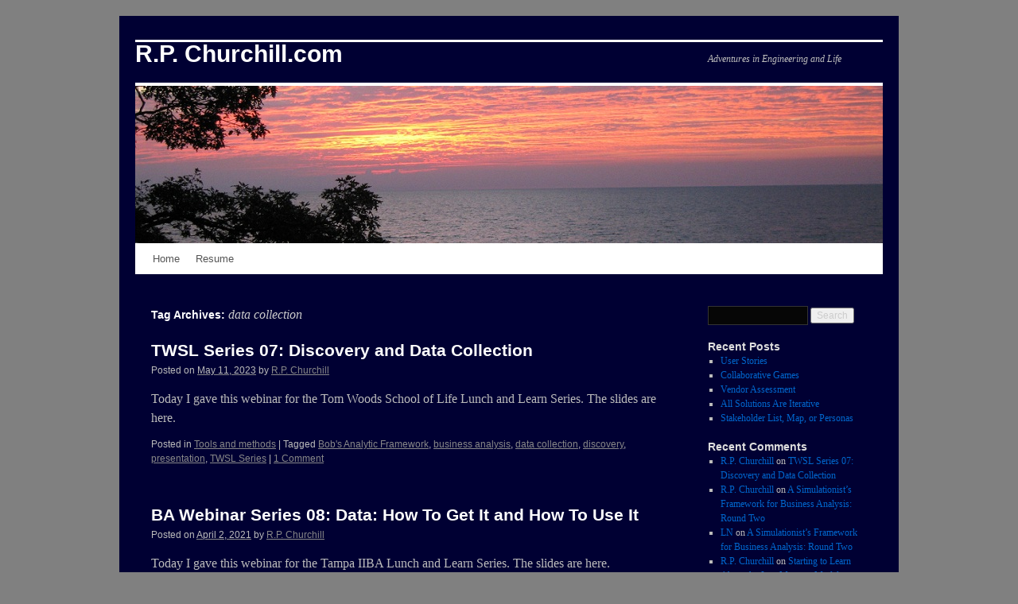

--- FILE ---
content_type: text/html; charset=UTF-8
request_url: https://rpchurchill.com/wordpress/posts/tag/data-collection/
body_size: 12836
content:
<!DOCTYPE html>
<html lang="en-US">
<head>
<meta charset="UTF-8" />
<title>
data collection | R.P. Churchill.com	</title>
<link rel="profile" href="https://gmpg.org/xfn/11" />
<link rel="stylesheet" type="text/css" media="all" href="https://rpchurchill.com/wordpress/wp-content/themes/twentyten/style.css?ver=20230808" />
<link rel="pingback" href="https://rpchurchill.com/wordpress/xmlrpc.php">
<meta name='robots' content='max-image-preview:large' />
<link rel="alternate" type="application/rss+xml" title="R.P. Churchill.com &raquo; Feed" href="https://rpchurchill.com/wordpress/feed/" />
<link rel="alternate" type="application/rss+xml" title="R.P. Churchill.com &raquo; Comments Feed" href="https://rpchurchill.com/wordpress/comments/feed/" />
<link rel="alternate" type="application/rss+xml" title="R.P. Churchill.com &raquo; data collection Tag Feed" href="https://rpchurchill.com/wordpress/posts/tag/data-collection/feed/" />
<script type="text/javascript">
window._wpemojiSettings = {"baseUrl":"https:\/\/s.w.org\/images\/core\/emoji\/14.0.0\/72x72\/","ext":".png","svgUrl":"https:\/\/s.w.org\/images\/core\/emoji\/14.0.0\/svg\/","svgExt":".svg","source":{"concatemoji":"https:\/\/rpchurchill.com\/wordpress\/wp-includes\/js\/wp-emoji-release.min.js?ver=6.3.7"}};
/*! This file is auto-generated */
!function(i,n){var o,s,e;function c(e){try{var t={supportTests:e,timestamp:(new Date).valueOf()};sessionStorage.setItem(o,JSON.stringify(t))}catch(e){}}function p(e,t,n){e.clearRect(0,0,e.canvas.width,e.canvas.height),e.fillText(t,0,0);var t=new Uint32Array(e.getImageData(0,0,e.canvas.width,e.canvas.height).data),r=(e.clearRect(0,0,e.canvas.width,e.canvas.height),e.fillText(n,0,0),new Uint32Array(e.getImageData(0,0,e.canvas.width,e.canvas.height).data));return t.every(function(e,t){return e===r[t]})}function u(e,t,n){switch(t){case"flag":return n(e,"\ud83c\udff3\ufe0f\u200d\u26a7\ufe0f","\ud83c\udff3\ufe0f\u200b\u26a7\ufe0f")?!1:!n(e,"\ud83c\uddfa\ud83c\uddf3","\ud83c\uddfa\u200b\ud83c\uddf3")&&!n(e,"\ud83c\udff4\udb40\udc67\udb40\udc62\udb40\udc65\udb40\udc6e\udb40\udc67\udb40\udc7f","\ud83c\udff4\u200b\udb40\udc67\u200b\udb40\udc62\u200b\udb40\udc65\u200b\udb40\udc6e\u200b\udb40\udc67\u200b\udb40\udc7f");case"emoji":return!n(e,"\ud83e\udef1\ud83c\udffb\u200d\ud83e\udef2\ud83c\udfff","\ud83e\udef1\ud83c\udffb\u200b\ud83e\udef2\ud83c\udfff")}return!1}function f(e,t,n){var r="undefined"!=typeof WorkerGlobalScope&&self instanceof WorkerGlobalScope?new OffscreenCanvas(300,150):i.createElement("canvas"),a=r.getContext("2d",{willReadFrequently:!0}),o=(a.textBaseline="top",a.font="600 32px Arial",{});return e.forEach(function(e){o[e]=t(a,e,n)}),o}function t(e){var t=i.createElement("script");t.src=e,t.defer=!0,i.head.appendChild(t)}"undefined"!=typeof Promise&&(o="wpEmojiSettingsSupports",s=["flag","emoji"],n.supports={everything:!0,everythingExceptFlag:!0},e=new Promise(function(e){i.addEventListener("DOMContentLoaded",e,{once:!0})}),new Promise(function(t){var n=function(){try{var e=JSON.parse(sessionStorage.getItem(o));if("object"==typeof e&&"number"==typeof e.timestamp&&(new Date).valueOf()<e.timestamp+604800&&"object"==typeof e.supportTests)return e.supportTests}catch(e){}return null}();if(!n){if("undefined"!=typeof Worker&&"undefined"!=typeof OffscreenCanvas&&"undefined"!=typeof URL&&URL.createObjectURL&&"undefined"!=typeof Blob)try{var e="postMessage("+f.toString()+"("+[JSON.stringify(s),u.toString(),p.toString()].join(",")+"));",r=new Blob([e],{type:"text/javascript"}),a=new Worker(URL.createObjectURL(r),{name:"wpTestEmojiSupports"});return void(a.onmessage=function(e){c(n=e.data),a.terminate(),t(n)})}catch(e){}c(n=f(s,u,p))}t(n)}).then(function(e){for(var t in e)n.supports[t]=e[t],n.supports.everything=n.supports.everything&&n.supports[t],"flag"!==t&&(n.supports.everythingExceptFlag=n.supports.everythingExceptFlag&&n.supports[t]);n.supports.everythingExceptFlag=n.supports.everythingExceptFlag&&!n.supports.flag,n.DOMReady=!1,n.readyCallback=function(){n.DOMReady=!0}}).then(function(){return e}).then(function(){var e;n.supports.everything||(n.readyCallback(),(e=n.source||{}).concatemoji?t(e.concatemoji):e.wpemoji&&e.twemoji&&(t(e.twemoji),t(e.wpemoji)))}))}((window,document),window._wpemojiSettings);
</script>
<style type="text/css">
img.wp-smiley,
img.emoji {
	display: inline !important;
	border: none !important;
	box-shadow: none !important;
	height: 1em !important;
	width: 1em !important;
	margin: 0 0.07em !important;
	vertical-align: -0.1em !important;
	background: none !important;
	padding: 0 !important;
}
</style>
	<link rel='stylesheet' id='urvanov_syntax_highlighter-css' href='https://rpchurchill.com/wordpress/wp-content/plugins/urvanov-syntax-highlighter/css/min/urvanov_syntax_highlighter.min.css?ver=2.8.33' type='text/css' media='all' />
<link rel='stylesheet' id='crayon-theme-bncplusplus-css' href='https://rpchurchill.com/wordpress/wp-content/plugins/urvanov-syntax-highlighter/themes/bncplusplus/bncplusplus.css?ver=2.8.33' type='text/css' media='all' />
<link rel='stylesheet' id='crayon-font-monaco-css' href='https://rpchurchill.com/wordpress/wp-content/plugins/urvanov-syntax-highlighter/fonts/monaco.css?ver=2.8.33' type='text/css' media='all' />
<link rel='stylesheet' id='wp-block-library-css' href='https://rpchurchill.com/wordpress/wp-includes/css/dist/block-library/style.min.css?ver=6.3.7' type='text/css' media='all' />
<style id='wp-block-library-theme-inline-css' type='text/css'>
.wp-block-audio figcaption{color:#555;font-size:13px;text-align:center}.is-dark-theme .wp-block-audio figcaption{color:hsla(0,0%,100%,.65)}.wp-block-audio{margin:0 0 1em}.wp-block-code{border:1px solid #ccc;border-radius:4px;font-family:Menlo,Consolas,monaco,monospace;padding:.8em 1em}.wp-block-embed figcaption{color:#555;font-size:13px;text-align:center}.is-dark-theme .wp-block-embed figcaption{color:hsla(0,0%,100%,.65)}.wp-block-embed{margin:0 0 1em}.blocks-gallery-caption{color:#555;font-size:13px;text-align:center}.is-dark-theme .blocks-gallery-caption{color:hsla(0,0%,100%,.65)}.wp-block-image figcaption{color:#555;font-size:13px;text-align:center}.is-dark-theme .wp-block-image figcaption{color:hsla(0,0%,100%,.65)}.wp-block-image{margin:0 0 1em}.wp-block-pullquote{border-bottom:4px solid;border-top:4px solid;color:currentColor;margin-bottom:1.75em}.wp-block-pullquote cite,.wp-block-pullquote footer,.wp-block-pullquote__citation{color:currentColor;font-size:.8125em;font-style:normal;text-transform:uppercase}.wp-block-quote{border-left:.25em solid;margin:0 0 1.75em;padding-left:1em}.wp-block-quote cite,.wp-block-quote footer{color:currentColor;font-size:.8125em;font-style:normal;position:relative}.wp-block-quote.has-text-align-right{border-left:none;border-right:.25em solid;padding-left:0;padding-right:1em}.wp-block-quote.has-text-align-center{border:none;padding-left:0}.wp-block-quote.is-large,.wp-block-quote.is-style-large,.wp-block-quote.is-style-plain{border:none}.wp-block-search .wp-block-search__label{font-weight:700}.wp-block-search__button{border:1px solid #ccc;padding:.375em .625em}:where(.wp-block-group.has-background){padding:1.25em 2.375em}.wp-block-separator.has-css-opacity{opacity:.4}.wp-block-separator{border:none;border-bottom:2px solid;margin-left:auto;margin-right:auto}.wp-block-separator.has-alpha-channel-opacity{opacity:1}.wp-block-separator:not(.is-style-wide):not(.is-style-dots){width:100px}.wp-block-separator.has-background:not(.is-style-dots){border-bottom:none;height:1px}.wp-block-separator.has-background:not(.is-style-wide):not(.is-style-dots){height:2px}.wp-block-table{margin:0 0 1em}.wp-block-table td,.wp-block-table th{word-break:normal}.wp-block-table figcaption{color:#555;font-size:13px;text-align:center}.is-dark-theme .wp-block-table figcaption{color:hsla(0,0%,100%,.65)}.wp-block-video figcaption{color:#555;font-size:13px;text-align:center}.is-dark-theme .wp-block-video figcaption{color:hsla(0,0%,100%,.65)}.wp-block-video{margin:0 0 1em}.wp-block-template-part.has-background{margin-bottom:0;margin-top:0;padding:1.25em 2.375em}
</style>
<style id='classic-theme-styles-inline-css' type='text/css'>
/*! This file is auto-generated */
.wp-block-button__link{color:#fff;background-color:#32373c;border-radius:9999px;box-shadow:none;text-decoration:none;padding:calc(.667em + 2px) calc(1.333em + 2px);font-size:1.125em}.wp-block-file__button{background:#32373c;color:#fff;text-decoration:none}
</style>
<style id='global-styles-inline-css' type='text/css'>
body{--wp--preset--color--black: #000;--wp--preset--color--cyan-bluish-gray: #abb8c3;--wp--preset--color--white: #fff;--wp--preset--color--pale-pink: #f78da7;--wp--preset--color--vivid-red: #cf2e2e;--wp--preset--color--luminous-vivid-orange: #ff6900;--wp--preset--color--luminous-vivid-amber: #fcb900;--wp--preset--color--light-green-cyan: #7bdcb5;--wp--preset--color--vivid-green-cyan: #00d084;--wp--preset--color--pale-cyan-blue: #8ed1fc;--wp--preset--color--vivid-cyan-blue: #0693e3;--wp--preset--color--vivid-purple: #9b51e0;--wp--preset--color--blue: #0066cc;--wp--preset--color--medium-gray: #666;--wp--preset--color--light-gray: #f1f1f1;--wp--preset--gradient--vivid-cyan-blue-to-vivid-purple: linear-gradient(135deg,rgba(6,147,227,1) 0%,rgb(155,81,224) 100%);--wp--preset--gradient--light-green-cyan-to-vivid-green-cyan: linear-gradient(135deg,rgb(122,220,180) 0%,rgb(0,208,130) 100%);--wp--preset--gradient--luminous-vivid-amber-to-luminous-vivid-orange: linear-gradient(135deg,rgba(252,185,0,1) 0%,rgba(255,105,0,1) 100%);--wp--preset--gradient--luminous-vivid-orange-to-vivid-red: linear-gradient(135deg,rgba(255,105,0,1) 0%,rgb(207,46,46) 100%);--wp--preset--gradient--very-light-gray-to-cyan-bluish-gray: linear-gradient(135deg,rgb(238,238,238) 0%,rgb(169,184,195) 100%);--wp--preset--gradient--cool-to-warm-spectrum: linear-gradient(135deg,rgb(74,234,220) 0%,rgb(151,120,209) 20%,rgb(207,42,186) 40%,rgb(238,44,130) 60%,rgb(251,105,98) 80%,rgb(254,248,76) 100%);--wp--preset--gradient--blush-light-purple: linear-gradient(135deg,rgb(255,206,236) 0%,rgb(152,150,240) 100%);--wp--preset--gradient--blush-bordeaux: linear-gradient(135deg,rgb(254,205,165) 0%,rgb(254,45,45) 50%,rgb(107,0,62) 100%);--wp--preset--gradient--luminous-dusk: linear-gradient(135deg,rgb(255,203,112) 0%,rgb(199,81,192) 50%,rgb(65,88,208) 100%);--wp--preset--gradient--pale-ocean: linear-gradient(135deg,rgb(255,245,203) 0%,rgb(182,227,212) 50%,rgb(51,167,181) 100%);--wp--preset--gradient--electric-grass: linear-gradient(135deg,rgb(202,248,128) 0%,rgb(113,206,126) 100%);--wp--preset--gradient--midnight: linear-gradient(135deg,rgb(2,3,129) 0%,rgb(40,116,252) 100%);--wp--preset--font-size--small: 13px;--wp--preset--font-size--medium: 20px;--wp--preset--font-size--large: 36px;--wp--preset--font-size--x-large: 42px;--wp--preset--spacing--20: 0.44rem;--wp--preset--spacing--30: 0.67rem;--wp--preset--spacing--40: 1rem;--wp--preset--spacing--50: 1.5rem;--wp--preset--spacing--60: 2.25rem;--wp--preset--spacing--70: 3.38rem;--wp--preset--spacing--80: 5.06rem;--wp--preset--shadow--natural: 6px 6px 9px rgba(0, 0, 0, 0.2);--wp--preset--shadow--deep: 12px 12px 50px rgba(0, 0, 0, 0.4);--wp--preset--shadow--sharp: 6px 6px 0px rgba(0, 0, 0, 0.2);--wp--preset--shadow--outlined: 6px 6px 0px -3px rgba(255, 255, 255, 1), 6px 6px rgba(0, 0, 0, 1);--wp--preset--shadow--crisp: 6px 6px 0px rgba(0, 0, 0, 1);}:where(.is-layout-flex){gap: 0.5em;}:where(.is-layout-grid){gap: 0.5em;}body .is-layout-flow > .alignleft{float: left;margin-inline-start: 0;margin-inline-end: 2em;}body .is-layout-flow > .alignright{float: right;margin-inline-start: 2em;margin-inline-end: 0;}body .is-layout-flow > .aligncenter{margin-left: auto !important;margin-right: auto !important;}body .is-layout-constrained > .alignleft{float: left;margin-inline-start: 0;margin-inline-end: 2em;}body .is-layout-constrained > .alignright{float: right;margin-inline-start: 2em;margin-inline-end: 0;}body .is-layout-constrained > .aligncenter{margin-left: auto !important;margin-right: auto !important;}body .is-layout-constrained > :where(:not(.alignleft):not(.alignright):not(.alignfull)){max-width: var(--wp--style--global--content-size);margin-left: auto !important;margin-right: auto !important;}body .is-layout-constrained > .alignwide{max-width: var(--wp--style--global--wide-size);}body .is-layout-flex{display: flex;}body .is-layout-flex{flex-wrap: wrap;align-items: center;}body .is-layout-flex > *{margin: 0;}body .is-layout-grid{display: grid;}body .is-layout-grid > *{margin: 0;}:where(.wp-block-columns.is-layout-flex){gap: 2em;}:where(.wp-block-columns.is-layout-grid){gap: 2em;}:where(.wp-block-post-template.is-layout-flex){gap: 1.25em;}:where(.wp-block-post-template.is-layout-grid){gap: 1.25em;}.has-black-color{color: var(--wp--preset--color--black) !important;}.has-cyan-bluish-gray-color{color: var(--wp--preset--color--cyan-bluish-gray) !important;}.has-white-color{color: var(--wp--preset--color--white) !important;}.has-pale-pink-color{color: var(--wp--preset--color--pale-pink) !important;}.has-vivid-red-color{color: var(--wp--preset--color--vivid-red) !important;}.has-luminous-vivid-orange-color{color: var(--wp--preset--color--luminous-vivid-orange) !important;}.has-luminous-vivid-amber-color{color: var(--wp--preset--color--luminous-vivid-amber) !important;}.has-light-green-cyan-color{color: var(--wp--preset--color--light-green-cyan) !important;}.has-vivid-green-cyan-color{color: var(--wp--preset--color--vivid-green-cyan) !important;}.has-pale-cyan-blue-color{color: var(--wp--preset--color--pale-cyan-blue) !important;}.has-vivid-cyan-blue-color{color: var(--wp--preset--color--vivid-cyan-blue) !important;}.has-vivid-purple-color{color: var(--wp--preset--color--vivid-purple) !important;}.has-black-background-color{background-color: var(--wp--preset--color--black) !important;}.has-cyan-bluish-gray-background-color{background-color: var(--wp--preset--color--cyan-bluish-gray) !important;}.has-white-background-color{background-color: var(--wp--preset--color--white) !important;}.has-pale-pink-background-color{background-color: var(--wp--preset--color--pale-pink) !important;}.has-vivid-red-background-color{background-color: var(--wp--preset--color--vivid-red) !important;}.has-luminous-vivid-orange-background-color{background-color: var(--wp--preset--color--luminous-vivid-orange) !important;}.has-luminous-vivid-amber-background-color{background-color: var(--wp--preset--color--luminous-vivid-amber) !important;}.has-light-green-cyan-background-color{background-color: var(--wp--preset--color--light-green-cyan) !important;}.has-vivid-green-cyan-background-color{background-color: var(--wp--preset--color--vivid-green-cyan) !important;}.has-pale-cyan-blue-background-color{background-color: var(--wp--preset--color--pale-cyan-blue) !important;}.has-vivid-cyan-blue-background-color{background-color: var(--wp--preset--color--vivid-cyan-blue) !important;}.has-vivid-purple-background-color{background-color: var(--wp--preset--color--vivid-purple) !important;}.has-black-border-color{border-color: var(--wp--preset--color--black) !important;}.has-cyan-bluish-gray-border-color{border-color: var(--wp--preset--color--cyan-bluish-gray) !important;}.has-white-border-color{border-color: var(--wp--preset--color--white) !important;}.has-pale-pink-border-color{border-color: var(--wp--preset--color--pale-pink) !important;}.has-vivid-red-border-color{border-color: var(--wp--preset--color--vivid-red) !important;}.has-luminous-vivid-orange-border-color{border-color: var(--wp--preset--color--luminous-vivid-orange) !important;}.has-luminous-vivid-amber-border-color{border-color: var(--wp--preset--color--luminous-vivid-amber) !important;}.has-light-green-cyan-border-color{border-color: var(--wp--preset--color--light-green-cyan) !important;}.has-vivid-green-cyan-border-color{border-color: var(--wp--preset--color--vivid-green-cyan) !important;}.has-pale-cyan-blue-border-color{border-color: var(--wp--preset--color--pale-cyan-blue) !important;}.has-vivid-cyan-blue-border-color{border-color: var(--wp--preset--color--vivid-cyan-blue) !important;}.has-vivid-purple-border-color{border-color: var(--wp--preset--color--vivid-purple) !important;}.has-vivid-cyan-blue-to-vivid-purple-gradient-background{background: var(--wp--preset--gradient--vivid-cyan-blue-to-vivid-purple) !important;}.has-light-green-cyan-to-vivid-green-cyan-gradient-background{background: var(--wp--preset--gradient--light-green-cyan-to-vivid-green-cyan) !important;}.has-luminous-vivid-amber-to-luminous-vivid-orange-gradient-background{background: var(--wp--preset--gradient--luminous-vivid-amber-to-luminous-vivid-orange) !important;}.has-luminous-vivid-orange-to-vivid-red-gradient-background{background: var(--wp--preset--gradient--luminous-vivid-orange-to-vivid-red) !important;}.has-very-light-gray-to-cyan-bluish-gray-gradient-background{background: var(--wp--preset--gradient--very-light-gray-to-cyan-bluish-gray) !important;}.has-cool-to-warm-spectrum-gradient-background{background: var(--wp--preset--gradient--cool-to-warm-spectrum) !important;}.has-blush-light-purple-gradient-background{background: var(--wp--preset--gradient--blush-light-purple) !important;}.has-blush-bordeaux-gradient-background{background: var(--wp--preset--gradient--blush-bordeaux) !important;}.has-luminous-dusk-gradient-background{background: var(--wp--preset--gradient--luminous-dusk) !important;}.has-pale-ocean-gradient-background{background: var(--wp--preset--gradient--pale-ocean) !important;}.has-electric-grass-gradient-background{background: var(--wp--preset--gradient--electric-grass) !important;}.has-midnight-gradient-background{background: var(--wp--preset--gradient--midnight) !important;}.has-small-font-size{font-size: var(--wp--preset--font-size--small) !important;}.has-medium-font-size{font-size: var(--wp--preset--font-size--medium) !important;}.has-large-font-size{font-size: var(--wp--preset--font-size--large) !important;}.has-x-large-font-size{font-size: var(--wp--preset--font-size--x-large) !important;}
.wp-block-navigation a:where(:not(.wp-element-button)){color: inherit;}
:where(.wp-block-post-template.is-layout-flex){gap: 1.25em;}:where(.wp-block-post-template.is-layout-grid){gap: 1.25em;}
:where(.wp-block-columns.is-layout-flex){gap: 2em;}:where(.wp-block-columns.is-layout-grid){gap: 2em;}
.wp-block-pullquote{font-size: 1.5em;line-height: 1.6;}
</style>
<link rel='stylesheet' id='twentyten-block-style-css' href='https://rpchurchill.com/wordpress/wp-content/themes/twentyten/blocks.css?ver=20230627' type='text/css' media='all' />
<script type='text/javascript' src='https://rpchurchill.com/wordpress/wp-includes/js/jquery/jquery.min.js?ver=3.7.0' id='jquery-core-js'></script>
<script type='text/javascript' src='https://rpchurchill.com/wordpress/wp-includes/js/jquery/jquery-migrate.min.js?ver=3.4.1' id='jquery-migrate-js'></script>
<script type='text/javascript' id='urvanov_syntax_highlighter_js-js-extra'>
/* <![CDATA[ */
var UrvanovSyntaxHighlighterSyntaxSettings = {"version":"2.8.33","is_admin":"0","ajaxurl":"https:\/\/rpchurchill.com\/wordpress\/wp-admin\/admin-ajax.php","prefix":"urvanov-syntax-highlighter-","setting":"urvanov-syntax-highlighter-setting","selected":"urvanov-syntax-highlighter-setting-selected","changed":"urvanov-syntax-highlighter-setting-changed","special":"urvanov-syntax-highlighter-setting-special","orig_value":"data-orig-value","debug":""};
var UrvanovSyntaxHighlighterSyntaxStrings = {"copy":"Copied to the clipboard","minimize":"Click To Expand Code"};
/* ]]> */
</script>
<script type='text/javascript' src='https://rpchurchill.com/wordpress/wp-content/plugins/urvanov-syntax-highlighter/js/min/urvanov_syntax_highlighter.min.js?ver=2.8.33' id='urvanov_syntax_highlighter_js-js'></script>
<link rel="https://api.w.org/" href="https://rpchurchill.com/wordpress/wp-json/" /><link rel="alternate" type="application/json" href="https://rpchurchill.com/wordpress/wp-json/wp/v2/tags/159" /><link rel="EditURI" type="application/rsd+xml" title="RSD" href="https://rpchurchill.com/wordpress/xmlrpc.php?rsd" />
<meta name="generator" content="WordPress 6.3.7" />
<style type="text/css" id="custom-background-css">
body.custom-background { background-color: #808080; }
</style>
	<link rel="icon" href="https://rpchurchill.com/wordpress/wp-content/uploads/2017/02/favicon-196x196-150x150.png" sizes="32x32" />
<link rel="icon" href="https://rpchurchill.com/wordpress/wp-content/uploads/2017/02/favicon-196x196.png" sizes="192x192" />
<link rel="apple-touch-icon" href="https://rpchurchill.com/wordpress/wp-content/uploads/2017/02/favicon-196x196.png" />
<meta name="msapplication-TileImage" content="https://rpchurchill.com/wordpress/wp-content/uploads/2017/02/favicon-196x196.png" />

<!-- Theme Tweaker (start) -->
<style type="text/css">
* {color: #BBBBBB;}
hr {background-color: #181818;}
strong {color: #FFFFFF;}
ins {background: #FFFFCC;color: #CCCCCC;}
del {color: #AAAAAA;}
pre {background: #080808;color: #DDDDDD;}
abbr,
acronym {border-bottom: 1px dotted #999999;}
a:link {color: #0066CC;}
a:visited {color: #743399;}
a:active,
a:hover {color: #FF4B33;}
strong,
b,
dt,
th {color: #FFFFFF;}
h1,
h2,
h3,
h4,
h5,
h6 {color: #FFFFFF;}
table {border: 1px solid #181818 !important;}
tr th,
thead th {color: #777777;}
tr td {border-top: 1px solid #181818 !important;}
.wp-caption {background: #0E0E0E;color: #777777;}
#wrapper {background: #000033;}
body {background: #0E0E0E;}
body,
input,
textarea {color: #999999;}
hr {background-color: #181818;}
ins {background: #FFFFCC;}
pre {background: #080808;color: #DDDDDD;}
abbr,
acronym {border-bottom: 1px dotted #999999;}
input[type="text"],
input[type="password"],
input[type="email"],
input[type="url"],
input[type="number"],
textarea {background: #060606;border: 1px solid #333333;}
a:link {color: #0066CC;}
a:visited {color: #743399;}
a:active,
a:hover {color: #FF4B33;}
#site-title a {color: #FFFFFF;}
#branding img {border-top: 4px solid #FFFFFF;border-bottom: 1px solid #FFFFFF;}
#access {background: #FFFFFF;}
#access a {color: #555555;}
#access ul ul a {background: #CCCCCC;}
#access li:hover > a,
#access ul ul :hover > a {background: #CCCCCC;color: #000033;}
#access ul li.current_page_item > a,
#access ul li.current_page_ancestor > a,
#access ul li.current-menu-ancestor > a,
#access ul li.current-menu-item > a,
#access ul li.current-menu-parent > a {color: #000033;}
* html #access ul li.current_page_item a,
* html #access ul li.current_page_ancestor a,
* html #access ul li.current-menu-ancestor a,
* html #access ul li.current-menu-item a,
* html #access ul li.current-menu-parent a,
* html #access ul li a:hover {color: #000033;}
#content,
#content input,
#content textarea {color: #CCCCCC;}
#content dt,
#content th {color: #FFFFFF;}
#content h1,
#content h2,
#content h3,
#content h4,
#content h5,
#content h6 {color: #FFFFFF;}
#content table {border: 1px solid #181818;}
#content tr th,
#content thead th {color: #888888;}
#content tr td {border-top: 1px solid #181818;}
#content tr.odd td {background: #0D0803;}
.home .sticky {background: #0D0803;border-top: 4px solid #FFFFFF;}
.page-title {color: #FFFFFF;}
.page-title span {color: #CCCCCC;}
.page-title a:link,
.page-title a:visited {color: #888888;}
.page-title a:active,
.page-title a:hover {color: #FF4B33;}
#content .entry-title {color: #FFFFFF;}
.entry-title a:link,
.entry-title a:visited {color: #FFFFFF;}
.entry-title a:active,
.entry-title a:hover {color: #FF4B33;}
.entry-meta {color: #888888;}
.entry-meta abbr:hover,
.entry-utility abbr:hover {border-bottom: 1px dotted #999999;}
.entry-content .more-link {#000033-space: nowrap;}
.entry-content fieldset {border: 1px solid #181818;}
.entry-content fieldset legend {background: #000033;color: #FFFFFF;}
.entry-content label {color: #888888;}
.page-link {color: #FFFFFF;}
.page-link a:link,
.page-link a:visited {background: #0E0E0E;color: #CCCCCC;}
.home .sticky .page-link a {background: #261708;}
.page-link a:active,
.page-link a:hover {color: #FF4B33;}
#entry-author-info {background: #0D0803;border-top: 4px solid #FFFFFF;}
#entry-author-info #author-avatar {background: #000033;border: 1px solid #181818;}
#entry-author-info h2 {color: #FFFFFF;}
.entry-utility {color: #888888;}
.entry-meta a,
.entry-utility a {color: #888888;}
.entry-meta a:hover,
.entry-utility a:hover {color: #FF4B33;}
.format-gallery .size-thumbnail img,
.category-gallery .size-thumbnail img {border: 10px solid #0E0E0E;}
.wp-caption {background: #0E0E0E;}
.wp-caption p.wp-caption-text {color: #888888;}
.gallery img {border: 2px solid #303030;}
.gallery .gallery-caption {color: #888888;}
.gallery img {border: 10px solid #0E0E0E;}
.navigation {color: #888888;}
.navigation a:link,
.navigation a:visited {color: #888888;}
.navigation a:active,
.navigation a:hover {color: #FF4B33;}
h3#comments-title,
h3#reply-title {color: #FFFFFF;}
.commentlist li.comment {border-bottom: 1px solid #181818;}
.comment-author cite {color: #FFFFFF;}
.comment-meta a:link,
.comment-meta a:visited {color: #888888;}
.comment-meta a:active,
.comment-meta a:hover {color: #FF4B33;}
.reply a,
a.comment-edit-link {color: #888888;}
.reply a:hover,
a.comment-edit-link:hover {color: #FF4B33;}
#comments .pingback {border-bottom: 1px solid #181818;}
#comments .pingback p {color: #888888;}
input[type="submit"] {color: #CCCCCC;}
#respond {border-top: 1px solid #181818;}
#respond .required {color: #FF4B33;}
#respond label {color: #888888;}
#respond .form-allowed-tags {color: #888888;}
.widget-title {color: #DDDDDD;}
#wp-calendar caption {color: #DDDDDD;}
#wp-calendar tbody {color: #555555;}
#wp-calendar tbody td {background: #0A0A0A;border: 1px solid #000033;}
.widget_rss a.rsswidget {color: #FFFFFF;}
.widget_rss a.rsswidget:hover {color: #FF4B33;}
#colophon {border-top: 4px solid #FFFFFF;}
#site-info a {color: #FFFFFF;}
#site-generator a {color: #999999;}
#header {border-bottom: 2pt solid #FFFFFF;}
#colophon {border-top: 2pt solid #FFFFFF;}
#entry-author-info {border: 1px solid #181818;}
</style>
<!-- Theme Tweaker (end) -->

</head>

<body class="archive tag tag-data-collection tag-159 custom-background">
<div id="wrapper" class="hfeed">
	<div id="header">
		<div id="masthead">
			<div id="branding" role="banner">
								<div id="site-title">
					<span>
						<a href="https://rpchurchill.com/wordpress/" rel="home">R.P. Churchill.com</a>
					</span>
				</div>
				<div id="site-description">Adventures in Engineering and Life</div>

									<img src="https://rpchurchill.com/wordpress/wp-content/uploads/2012/09/LakeSunsetHeaderStrip.jpg" width="940" height="198" alt="" />
								</div><!-- #branding -->

			<div id="access" role="navigation">
								<div class="skip-link screen-reader-text"><a href="#content">Skip to content</a></div>
				<div class="menu-header"><ul id="menu-resume" class="menu"><li id="menu-item-812" class="menu-item menu-item-type-custom menu-item-object-custom menu-item-812"><a href="https://www.rpchurchill.com/index.html">Home</a></li>
<li id="menu-item-55" class="menu-item menu-item-type-custom menu-item-object-custom menu-item-55"><a href="https://www.rpchurchill.com/p_resume/resume.html">Resume</a></li>
</ul></div>			</div><!-- #access -->
		</div><!-- #masthead -->
	</div><!-- #header -->

	<div id="main">

		<div id="container">
			<div id="content" role="main">

				<h1 class="page-title">
				Tag Archives: <span>data collection</span>				</h1>

				



	
			<div id="post-2900" class="post-2900 post type-post status-publish format-standard hentry category-tools-and-methods tag-bobs-analytic-framework tag-business-analysis tag-data-collection tag-discovery tag-presentation tag-twsl-series">
			<h2 class="entry-title"><a href="https://rpchurchill.com/wordpress/posts/2023/05/11/twsl-series-07-discovery-and-data-collection/" rel="bookmark">TWSL Series 07: Discovery and Data Collection</a></h2>

			<div class="entry-meta">
				<span class="meta-prep meta-prep-author">Posted on</span> <a href="https://rpchurchill.com/wordpress/posts/2023/05/11/twsl-series-07-discovery-and-data-collection/" title="12:52 pm" rel="bookmark"><span class="entry-date">May 11, 2023</span></a> <span class="meta-sep">by</span> <span class="author vcard"><a class="url fn n" href="https://rpchurchill.com/wordpress/posts/author/r-p-churchill/" title="View all posts by R.P. Churchill">R.P. Churchill</a></span>			</div><!-- .entry-meta -->

					<div class="entry-summary">
				<p>Today I gave this webinar for the Tom Woods School of Life Lunch and Learn Series. The slides are here.</p>
			</div><!-- .entry-summary -->
	
			<div class="entry-utility">
									<span class="cat-links">
						<span class="entry-utility-prep entry-utility-prep-cat-links">Posted in</span> <a href="https://rpchurchill.com/wordpress/posts/category/tools-and-methods/" rel="category tag">Tools and methods</a>					</span>
					<span class="meta-sep">|</span>
				
								<span class="tag-links">
					<span class="entry-utility-prep entry-utility-prep-tag-links">Tagged</span> <a href="https://rpchurchill.com/wordpress/posts/tag/bobs-analytic-framework/" rel="tag">Bob's Analytic Framework</a>, <a href="https://rpchurchill.com/wordpress/posts/tag/business-analysis/" rel="tag">business analysis</a>, <a href="https://rpchurchill.com/wordpress/posts/tag/data-collection/" rel="tag">data collection</a>, <a href="https://rpchurchill.com/wordpress/posts/tag/discovery/" rel="tag">discovery</a>, <a href="https://rpchurchill.com/wordpress/posts/tag/presentation/" rel="tag">presentation</a>, <a href="https://rpchurchill.com/wordpress/posts/tag/twsl-series/" rel="tag">TWSL Series</a>				</span>
				<span class="meta-sep">|</span>
				
				<span class="comments-link"><a href="https://rpchurchill.com/wordpress/posts/2023/05/11/twsl-series-07-discovery-and-data-collection/#comments">1 Comment</a></span>

							</div><!-- .entry-utility -->
		</div><!-- #post-2900 -->

		
	

	
			<div id="post-2390" class="post-2390 post type-post status-publish format-standard hentry category-tools-and-methods tag-ba-series tag-bobs-analytic-framework tag-business-analysis tag-data-analysis tag-data-collection tag-historical-data tag-presentation">
			<h2 class="entry-title"><a href="https://rpchurchill.com/wordpress/posts/2021/04/02/ba-webinar-series-08-data-how-to-get-it-and-how-to-use-it/" rel="bookmark">BA Webinar Series 08: Data: How To Get It and How To Use It</a></h2>

			<div class="entry-meta">
				<span class="meta-prep meta-prep-author">Posted on</span> <a href="https://rpchurchill.com/wordpress/posts/2021/04/02/ba-webinar-series-08-data-how-to-get-it-and-how-to-use-it/" title="12:24 pm" rel="bookmark"><span class="entry-date">April 2, 2021</span></a> <span class="meta-sep">by</span> <span class="author vcard"><a class="url fn n" href="https://rpchurchill.com/wordpress/posts/author/r-p-churchill/" title="View all posts by R.P. Churchill">R.P. Churchill</a></span>			</div><!-- .entry-meta -->

					<div class="entry-summary">
				<p>Today I gave this webinar for the Tampa IIBA Lunch and Learn Series. The slides are here.</p>
			</div><!-- .entry-summary -->
	
			<div class="entry-utility">
									<span class="cat-links">
						<span class="entry-utility-prep entry-utility-prep-cat-links">Posted in</span> <a href="https://rpchurchill.com/wordpress/posts/category/tools-and-methods/" rel="category tag">Tools and methods</a>					</span>
					<span class="meta-sep">|</span>
				
								<span class="tag-links">
					<span class="entry-utility-prep entry-utility-prep-tag-links">Tagged</span> <a href="https://rpchurchill.com/wordpress/posts/tag/ba-series/" rel="tag">BA Series</a>, <a href="https://rpchurchill.com/wordpress/posts/tag/bobs-analytic-framework/" rel="tag">Bob's Analytic Framework</a>, <a href="https://rpchurchill.com/wordpress/posts/tag/business-analysis/" rel="tag">business analysis</a>, <a href="https://rpchurchill.com/wordpress/posts/tag/data-analysis/" rel="tag">data analysis</a>, <a href="https://rpchurchill.com/wordpress/posts/tag/data-collection/" rel="tag">data collection</a>, <a href="https://rpchurchill.com/wordpress/posts/tag/historical-data/" rel="tag">historical data</a>, <a href="https://rpchurchill.com/wordpress/posts/tag/presentation/" rel="tag">presentation</a>				</span>
				<span class="meta-sep">|</span>
				
				<span class="comments-link"><a href="https://rpchurchill.com/wordpress/posts/2021/04/02/ba-webinar-series-08-data-how-to-get-it-and-how-to-use-it/#respond">Leave a comment</a></span>

							</div><!-- .entry-utility -->
		</div><!-- #post-2390 -->

		
	

	
			<div id="post-2371" class="post-2371 post type-post status-publish format-standard hentry category-tools-and-methods tag-cbda tag-certifications tag-data-collection tag-data-visualization">
			<h2 class="entry-title"><a href="https://rpchurchill.com/wordpress/posts/2020/12/29/added-iiba-cbda-certification-today/" rel="bookmark">Added IIBA-CBDA Certification Today</a></h2>

			<div class="entry-meta">
				<span class="meta-prep meta-prep-author">Posted on</span> <a href="https://rpchurchill.com/wordpress/posts/2020/12/29/added-iiba-cbda-certification-today/" title="11:51 pm" rel="bookmark"><span class="entry-date">December 29, 2020</span></a> <span class="meta-sep">by</span> <span class="author vcard"><a class="url fn n" href="https://rpchurchill.com/wordpress/posts/author/r-p-churchill/" title="View all posts by R.P. Churchill">R.P. Churchill</a></span>			</div><!-- .entry-meta -->

					<div class="entry-summary">
				<p>Today I sat for and passed the Certification in Business Data Analytics (CBDA) exam issued by the International Institute of Business Analysis (IIBA). It is the newest of the five active certifications I maintain. I sought this certification, as I &hellip; <a href="https://rpchurchill.com/wordpress/posts/2020/12/29/added-iiba-cbda-certification-today/">Continue reading <span class="meta-nav">&rarr;</span></a></p>
			</div><!-- .entry-summary -->
	
			<div class="entry-utility">
									<span class="cat-links">
						<span class="entry-utility-prep entry-utility-prep-cat-links">Posted in</span> <a href="https://rpchurchill.com/wordpress/posts/category/tools-and-methods/" rel="category tag">Tools and methods</a>					</span>
					<span class="meta-sep">|</span>
				
								<span class="tag-links">
					<span class="entry-utility-prep entry-utility-prep-tag-links">Tagged</span> <a href="https://rpchurchill.com/wordpress/posts/tag/cbda/" rel="tag">CBDA</a>, <a href="https://rpchurchill.com/wordpress/posts/tag/certifications/" rel="tag">certifications</a>, <a href="https://rpchurchill.com/wordpress/posts/tag/data-collection/" rel="tag">data collection</a>, <a href="https://rpchurchill.com/wordpress/posts/tag/data-visualization/" rel="tag">data visualization</a>				</span>
				<span class="meta-sep">|</span>
				
				<span class="comments-link"><a href="https://rpchurchill.com/wordpress/posts/2020/12/29/added-iiba-cbda-certification-today/#respond">Leave a comment</a></span>

							</div><!-- .entry-utility -->
		</div><!-- #post-2371 -->

		
	

	
			<div id="post-2225" class="post-2225 post type-post status-publish format-standard hentry category-engineering category-tools-and-methods tag-bobs-analytic-framework tag-business-processes tag-data-collection tag-systems-analysis">
			<h2 class="entry-title"><a href="https://rpchurchill.com/wordpress/posts/2019/04/03/using-data-in-my-framework-and-in-simulations/" rel="bookmark">Using Data In My Framework and In Simulations</a></h2>

			<div class="entry-meta">
				<span class="meta-prep meta-prep-author">Posted on</span> <a href="https://rpchurchill.com/wordpress/posts/2019/04/03/using-data-in-my-framework-and-in-simulations/" title="10:19 pm" rel="bookmark"><span class="entry-date">April 3, 2019</span></a> <span class="meta-sep">by</span> <span class="author vcard"><a class="url fn n" href="https://rpchurchill.com/wordpress/posts/author/r-p-churchill/" title="View all posts by R.P. Churchill">R.P. Churchill</a></span>			</div><!-- .entry-meta -->

					<div class="entry-summary">
				<p>I recently wrote about how data is collected and used in the different phases of my business analysis framework. After giving the most recent version of my presentation on the subject I was asked for clarification about how the data &hellip; <a href="https://rpchurchill.com/wordpress/posts/2019/04/03/using-data-in-my-framework-and-in-simulations/">Continue reading <span class="meta-nav">&rarr;</span></a></p>
			</div><!-- .entry-summary -->
	
			<div class="entry-utility">
									<span class="cat-links">
						<span class="entry-utility-prep entry-utility-prep-cat-links">Posted in</span> <a href="https://rpchurchill.com/wordpress/posts/category/engineering/" rel="category tag">Engineering</a>, <a href="https://rpchurchill.com/wordpress/posts/category/tools-and-methods/" rel="category tag">Tools and methods</a>					</span>
					<span class="meta-sep">|</span>
				
								<span class="tag-links">
					<span class="entry-utility-prep entry-utility-prep-tag-links">Tagged</span> <a href="https://rpchurchill.com/wordpress/posts/tag/bobs-analytic-framework/" rel="tag">Bob's Analytic Framework</a>, <a href="https://rpchurchill.com/wordpress/posts/tag/business-processes/" rel="tag">business processes</a>, <a href="https://rpchurchill.com/wordpress/posts/tag/data-collection/" rel="tag">data collection</a>, <a href="https://rpchurchill.com/wordpress/posts/tag/systems-analysis/" rel="tag">systems analysis</a>				</span>
				<span class="meta-sep">|</span>
				
				<span class="comments-link"><a href="https://rpchurchill.com/wordpress/posts/2019/04/03/using-data-in-my-framework-and-in-simulations/#respond">Leave a comment</a></span>

							</div><!-- .entry-utility -->
		</div><!-- #post-2225 -->

		
	

	
			<div id="post-2259" class="post-2259 post type-post status-publish format-standard hentry category-simulation tag-data-collection tag-discrete-event-simulation tag-monte-carlo-analysis">
			<h2 class="entry-title"><a href="https://rpchurchill.com/wordpress/posts/2019/04/02/discrete-event-simulations-and-monte-carlo-techniques/" rel="bookmark">Discrete-Event Simulations and Monte Carlo Techniques</a></h2>

			<div class="entry-meta">
				<span class="meta-prep meta-prep-author">Posted on</span> <a href="https://rpchurchill.com/wordpress/posts/2019/04/02/discrete-event-simulations-and-monte-carlo-techniques/" title="10:08 pm" rel="bookmark"><span class="entry-date">April 2, 2019</span></a> <span class="meta-sep">by</span> <span class="author vcard"><a class="url fn n" href="https://rpchurchill.com/wordpress/posts/author/r-p-churchill/" title="View all posts by R.P. Churchill">R.P. Churchill</a></span>			</div><!-- .entry-meta -->

					<div class="entry-summary">
				<p>&#8220;It was smooth sailing&#8221; vs. &#8220;I hit every stinkin&#8217; red light today!&#8221; Think about all the factors that might affect how long it takes you to drive in to work every day. What are the factors that might affect your &hellip; <a href="https://rpchurchill.com/wordpress/posts/2019/04/02/discrete-event-simulations-and-monte-carlo-techniques/">Continue reading <span class="meta-nav">&rarr;</span></a></p>
			</div><!-- .entry-summary -->
	
			<div class="entry-utility">
									<span class="cat-links">
						<span class="entry-utility-prep entry-utility-prep-cat-links">Posted in</span> <a href="https://rpchurchill.com/wordpress/posts/category/simulation/" rel="category tag">Simulation</a>					</span>
					<span class="meta-sep">|</span>
				
								<span class="tag-links">
					<span class="entry-utility-prep entry-utility-prep-tag-links">Tagged</span> <a href="https://rpchurchill.com/wordpress/posts/tag/data-collection/" rel="tag">data collection</a>, <a href="https://rpchurchill.com/wordpress/posts/tag/discrete-event-simulation/" rel="tag">discrete-event simulation</a>, <a href="https://rpchurchill.com/wordpress/posts/tag/monte-carlo-analysis/" rel="tag">Monte Carlo analysis</a>				</span>
				<span class="meta-sep">|</span>
				
				<span class="comments-link"><a href="https://rpchurchill.com/wordpress/posts/2019/04/02/discrete-event-simulations-and-monte-carlo-techniques/#respond">Leave a comment</a></span>

							</div><!-- .entry-utility -->
		</div><!-- #post-2259 -->

		
	

	
			<div id="post-2226" class="post-2226 post type-post status-publish format-standard hentry category-tools-and-methods tag-bobs-analytic-framework tag-business-analysis tag-data-collection tag-roles">
			<h2 class="entry-title"><a href="https://rpchurchill.com/wordpress/posts/2019/03/18/what-do-i-mean-by-solve-the-problem-abstractly/" rel="bookmark">What Do I Mean By &#8220;Solve The Problem Abstractly?&#8221;</a></h2>

			<div class="entry-meta">
				<span class="meta-prep meta-prep-author">Posted on</span> <a href="https://rpchurchill.com/wordpress/posts/2019/03/18/what-do-i-mean-by-solve-the-problem-abstractly/" title="9:08 pm" rel="bookmark"><span class="entry-date">March 18, 2019</span></a> <span class="meta-sep">by</span> <span class="author vcard"><a class="url fn n" href="https://rpchurchill.com/wordpress/posts/author/r-p-churchill/" title="View all posts by R.P. Churchill">R.P. Churchill</a></span>			</div><!-- .entry-meta -->

					<div class="entry-summary">
				<p>Requirements and Design Phases Looking at the phases I&#8217;ve described in my business analysis framework, I wanted to describe the major difference between the step for requirements and design. The artifacts created as part of these phases, which usually include &hellip; <a href="https://rpchurchill.com/wordpress/posts/2019/03/18/what-do-i-mean-by-solve-the-problem-abstractly/">Continue reading <span class="meta-nav">&rarr;</span></a></p>
			</div><!-- .entry-summary -->
	
			<div class="entry-utility">
									<span class="cat-links">
						<span class="entry-utility-prep entry-utility-prep-cat-links">Posted in</span> <a href="https://rpchurchill.com/wordpress/posts/category/tools-and-methods/" rel="category tag">Tools and methods</a>					</span>
					<span class="meta-sep">|</span>
				
								<span class="tag-links">
					<span class="entry-utility-prep entry-utility-prep-tag-links">Tagged</span> <a href="https://rpchurchill.com/wordpress/posts/tag/bobs-analytic-framework/" rel="tag">Bob's Analytic Framework</a>, <a href="https://rpchurchill.com/wordpress/posts/tag/business-analysis/" rel="tag">business analysis</a>, <a href="https://rpchurchill.com/wordpress/posts/tag/data-collection/" rel="tag">data collection</a>, <a href="https://rpchurchill.com/wordpress/posts/tag/roles/" rel="tag">roles</a>				</span>
				<span class="meta-sep">|</span>
				
				<span class="comments-link"><a href="https://rpchurchill.com/wordpress/posts/2019/03/18/what-do-i-mean-by-solve-the-problem-abstractly/#respond">Leave a comment</a></span>

							</div><!-- .entry-utility -->
		</div><!-- #post-2226 -->

		
	

	
			<div id="post-2023" class="post-2023 post type-post status-publish format-standard hentry category-tools-and-methods tag-business-analysis tag-data-collection tag-monte-carlo-analysis">
			<h2 class="entry-title"><a href="https://rpchurchill.com/wordpress/posts/2018/04/26/data-collection-characterizing-a-process/" rel="bookmark">Data Collection:  Characterizing a Process</a></h2>

			<div class="entry-meta">
				<span class="meta-prep meta-prep-author">Posted on</span> <a href="https://rpchurchill.com/wordpress/posts/2018/04/26/data-collection-characterizing-a-process/" title="8:48 pm" rel="bookmark"><span class="entry-date">April 26, 2018</span></a> <span class="meta-sep">by</span> <span class="author vcard"><a class="url fn n" href="https://rpchurchill.com/wordpress/posts/author/r-p-churchill/" title="View all posts by R.P. Churchill">R.P. Churchill</a></span>			</div><!-- .entry-meta -->

					<div class="entry-summary">
				<p>Having discussed the process of discovery yesterday I wanted to go into detail about data collection today. While discovery identifies the nouns and verbs of a process, data collection identifies the adjectives and adverbs. I&#8217;ve listed a bunch of ways &hellip; <a href="https://rpchurchill.com/wordpress/posts/2018/04/26/data-collection-characterizing-a-process/">Continue reading <span class="meta-nav">&rarr;</span></a></p>
			</div><!-- .entry-summary -->
	
			<div class="entry-utility">
									<span class="cat-links">
						<span class="entry-utility-prep entry-utility-prep-cat-links">Posted in</span> <a href="https://rpchurchill.com/wordpress/posts/category/tools-and-methods/" rel="category tag">Tools and methods</a>					</span>
					<span class="meta-sep">|</span>
				
								<span class="tag-links">
					<span class="entry-utility-prep entry-utility-prep-tag-links">Tagged</span> <a href="https://rpchurchill.com/wordpress/posts/tag/business-analysis/" rel="tag">business analysis</a>, <a href="https://rpchurchill.com/wordpress/posts/tag/data-collection/" rel="tag">data collection</a>, <a href="https://rpchurchill.com/wordpress/posts/tag/monte-carlo-analysis/" rel="tag">Monte Carlo analysis</a>				</span>
				<span class="meta-sep">|</span>
				
				<span class="comments-link"><a href="https://rpchurchill.com/wordpress/posts/2018/04/26/data-collection-characterizing-a-process/#respond">Leave a comment</a></span>

							</div><!-- .entry-utility -->
		</div><!-- #post-2023 -->

		
	

	
			<div id="post-1873" class="post-1873 post type-post status-publish format-standard hentry category-tools-and-methods tag-babok tag-business-analysis tag-data-collection tag-discovery tag-techniques">
			<h2 class="entry-title"><a href="https://rpchurchill.com/wordpress/posts/2017/07/17/methods-of-observation/" rel="bookmark">Methods of Observation</a></h2>

			<div class="entry-meta">
				<span class="meta-prep meta-prep-author">Posted on</span> <a href="https://rpchurchill.com/wordpress/posts/2017/07/17/methods-of-observation/" title="11:16 pm" rel="bookmark"><span class="entry-date">July 17, 2017</span></a> <span class="meta-sep">by</span> <span class="author vcard"><a class="url fn n" href="https://rpchurchill.com/wordpress/posts/author/r-p-churchill/" title="View all posts by R.P. Churchill">R.P. Churchill</a></span>			</div><!-- .entry-meta -->

					<div class="entry-summary">
				<p>This past weekend my CBAP training course asked me to speak briefly on the technique of Observation. I reviewed the basic information in the BABoK itself and the training guide we&#8217;re using for the class, and I&#8217;ll refer to this &hellip; <a href="https://rpchurchill.com/wordpress/posts/2017/07/17/methods-of-observation/">Continue reading <span class="meta-nav">&rarr;</span></a></p>
			</div><!-- .entry-summary -->
	
			<div class="entry-utility">
									<span class="cat-links">
						<span class="entry-utility-prep entry-utility-prep-cat-links">Posted in</span> <a href="https://rpchurchill.com/wordpress/posts/category/tools-and-methods/" rel="category tag">Tools and methods</a>					</span>
					<span class="meta-sep">|</span>
				
								<span class="tag-links">
					<span class="entry-utility-prep entry-utility-prep-tag-links">Tagged</span> <a href="https://rpchurchill.com/wordpress/posts/tag/babok/" rel="tag">BABOK</a>, <a href="https://rpchurchill.com/wordpress/posts/tag/business-analysis/" rel="tag">business analysis</a>, <a href="https://rpchurchill.com/wordpress/posts/tag/data-collection/" rel="tag">data collection</a>, <a href="https://rpchurchill.com/wordpress/posts/tag/discovery/" rel="tag">discovery</a>, <a href="https://rpchurchill.com/wordpress/posts/tag/techniques/" rel="tag">Techniques</a>				</span>
				<span class="meta-sep">|</span>
				
				<span class="comments-link"><a href="https://rpchurchill.com/wordpress/posts/2017/07/17/methods-of-observation/#respond">Leave a comment</a></span>

							</div><!-- .entry-utility -->
		</div><!-- #post-1873 -->

		
	

	
			<div id="post-1683" class="post-1683 post type-post status-publish format-standard hentry category-tools-and-methods tag-data-collection tag-sample-size tag-statistics">
			<h2 class="entry-title"><a href="https://rpchurchill.com/wordpress/posts/2017/02/22/data-collection-minimum-sample-size/" rel="bookmark">Data Collection:  Minimum Sample Size</a></h2>

			<div class="entry-meta">
				<span class="meta-prep meta-prep-author">Posted on</span> <a href="https://rpchurchill.com/wordpress/posts/2017/02/22/data-collection-minimum-sample-size/" title="10:37 pm" rel="bookmark"><span class="entry-date">February 22, 2017</span></a> <span class="meta-sep">by</span> <span class="author vcard"><a class="url fn n" href="https://rpchurchill.com/wordpress/posts/author/r-p-churchill/" title="View all posts by R.P. Churchill">R.P. Churchill</a></span>			</div><!-- .entry-meta -->

					<div class="entry-summary">
				<p>While searching my hard drive for images representative of data collection I stumbled upon something I&#8217;ve also had in mind to look for, which is guidance on how to determine the minimum required sample size. The formulas are usually variations &hellip; <a href="https://rpchurchill.com/wordpress/posts/2017/02/22/data-collection-minimum-sample-size/">Continue reading <span class="meta-nav">&rarr;</span></a></p>
			</div><!-- .entry-summary -->
	
			<div class="entry-utility">
									<span class="cat-links">
						<span class="entry-utility-prep entry-utility-prep-cat-links">Posted in</span> <a href="https://rpchurchill.com/wordpress/posts/category/tools-and-methods/" rel="category tag">Tools and methods</a>					</span>
					<span class="meta-sep">|</span>
				
								<span class="tag-links">
					<span class="entry-utility-prep entry-utility-prep-tag-links">Tagged</span> <a href="https://rpchurchill.com/wordpress/posts/tag/data-collection/" rel="tag">data collection</a>, <a href="https://rpchurchill.com/wordpress/posts/tag/sample-size/" rel="tag">sample size</a>, <a href="https://rpchurchill.com/wordpress/posts/tag/statistics/" rel="tag">statistics</a>				</span>
				<span class="meta-sep">|</span>
				
				<span class="comments-link"><a href="https://rpchurchill.com/wordpress/posts/2017/02/22/data-collection-minimum-sample-size/#respond">Leave a comment</a></span>

							</div><!-- .entry-utility -->
		</div><!-- #post-1683 -->

		
	

			</div><!-- #content -->
		</div><!-- #container -->


		<div id="primary" class="widget-area" role="complementary">
			<ul class="xoxo">

<li id="search-2" class="widget-container widget_search"><form role="search" method="get" id="searchform" class="searchform" action="https://rpchurchill.com/wordpress/">
				<div>
					<label class="screen-reader-text" for="s">Search for:</label>
					<input type="text" value="" name="s" id="s" />
					<input type="submit" id="searchsubmit" value="Search" />
				</div>
			</form></li>
		<li id="recent-posts-2" class="widget-container widget_recent_entries">
		<h3 class="widget-title">Recent Posts</h3>
		<ul>
											<li>
					<a href="https://rpchurchill.com/wordpress/posts/2024/01/16/user-stories/">User Stories</a>
									</li>
											<li>
					<a href="https://rpchurchill.com/wordpress/posts/2024/01/10/collaborative-games/">Collaborative Games</a>
									</li>
											<li>
					<a href="https://rpchurchill.com/wordpress/posts/2024/01/09/vendor-assessment/">Vendor Assessment</a>
									</li>
											<li>
					<a href="https://rpchurchill.com/wordpress/posts/2023/12/11/all-solutions-are-iterative/">All Solutions Are Iterative</a>
									</li>
											<li>
					<a href="https://rpchurchill.com/wordpress/posts/2023/11/02/stakeholder-list-map-or-personas/">Stakeholder List, Map, or Personas</a>
									</li>
					</ul>

		</li><li id="recent-comments-2" class="widget-container widget_recent_comments"><h3 class="widget-title">Recent Comments</h3><ul id="recentcomments"><li class="recentcomments"><span class="comment-author-link"><a href="http://www.rpchurchill.com" class="url" rel="ugc external nofollow">R.P. Churchill</a></span> on <a href="https://rpchurchill.com/wordpress/posts/2023/05/11/twsl-series-07-discovery-and-data-collection/#comment-9984">TWSL Series 07: Discovery and Data Collection</a></li><li class="recentcomments"><span class="comment-author-link"><a href="http://www.rpchurchill.com" class="url" rel="ugc external nofollow">R.P. Churchill</a></span> on <a href="https://rpchurchill.com/wordpress/posts/2018/01/25/a-simulationists-framework-for-business-analysis-round-two/#comment-9076">A Simulationist’s Framework for Business Analysis: Round Two</a></li><li class="recentcomments"><span class="comment-author-link"><a href="http://adaptiveus.com" class="url" rel="ugc external nofollow">LN</a></span> on <a href="https://rpchurchill.com/wordpress/posts/2018/01/25/a-simulationists-framework-for-business-analysis-round-two/#comment-9055">A Simulationist’s Framework for Business Analysis: Round Two</a></li><li class="recentcomments"><span class="comment-author-link"><a href="http://www.rpchurchill.com" class="url" rel="ugc external nofollow">R.P. Churchill</a></span> on <a href="https://rpchurchill.com/wordpress/posts/2015/12/30/starting-to-learn-about-the-java-memory-model/#comment-7328">Starting to Learn About the Java Memory Model</a></li><li class="recentcomments"><span class="comment-author-link"><a href="http://www.rpchurchill.com" class="url" rel="ugc external nofollow">R.P. Churchill</a></span> on <a href="https://rpchurchill.com/wordpress/posts/2015/12/31/multidimensional-arrays-in-javascript/#comment-7327">Multidimensional Arrays in Javascript</a></li></ul></li><li id="categories-2" class="widget-container widget_categories"><h3 class="widget-title">Categories</h3>
			<ul>
					<li class="cat-item cat-item-54"><a href="https://rpchurchill.com/wordpress/posts/category/economy-and-society/">Economy and Society</a>
</li>
	<li class="cat-item cat-item-6"><a href="https://rpchurchill.com/wordpress/posts/category/engineering/">Engineering</a>
</li>
	<li class="cat-item cat-item-27"><a href="https://rpchurchill.com/wordpress/posts/category/general-technology/">General Technology</a>
</li>
	<li class="cat-item cat-item-21"><a href="https://rpchurchill.com/wordpress/posts/category/hardware/">Hardware</a>
</li>
	<li class="cat-item cat-item-42"><a href="https://rpchurchill.com/wordpress/posts/category/life/">Life</a>
</li>
	<li class="cat-item cat-item-36"><a href="https://rpchurchill.com/wordpress/posts/category/management/">Management</a>
</li>
	<li class="cat-item cat-item-60"><a href="https://rpchurchill.com/wordpress/posts/category/simulation/">Simulation</a>
</li>
	<li class="cat-item cat-item-19"><a href="https://rpchurchill.com/wordpress/posts/category/soft-skills/">Soft Skills</a>
</li>
	<li class="cat-item cat-item-5"><a href="https://rpchurchill.com/wordpress/posts/category/software/">Software</a>
</li>
	<li class="cat-item cat-item-14"><a href="https://rpchurchill.com/wordpress/posts/category/tools-and-methods/">Tools and methods</a>
</li>
	<li class="cat-item cat-item-1"><a href="https://rpchurchill.com/wordpress/posts/category/uncategorized/">Uncategorized</a>
</li>
			</ul>

			</li><li id="meta-2" class="widget-container widget_meta"><h3 class="widget-title">Meta</h3>
		<ul>
						<li><a href="https://rpchurchill.com/wordpress/wp-login.php">Log in</a></li>
			<li><a href="https://rpchurchill.com/wordpress/feed/">Entries feed</a></li>
			<li><a href="https://rpchurchill.com/wordpress/comments/feed/">Comments feed</a></li>

			<li><a href="https://wordpress.org/">WordPress.org</a></li>
		</ul>

		</li><li id="calendar-2" class="widget-container widget_calendar"><div id="calendar_wrap" class="calendar_wrap"><table id="wp-calendar" class="wp-calendar-table">
	<caption>January 2026</caption>
	<thead>
	<tr>
		<th scope="col" title="Monday">M</th>
		<th scope="col" title="Tuesday">T</th>
		<th scope="col" title="Wednesday">W</th>
		<th scope="col" title="Thursday">T</th>
		<th scope="col" title="Friday">F</th>
		<th scope="col" title="Saturday">S</th>
		<th scope="col" title="Sunday">S</th>
	</tr>
	</thead>
	<tbody>
	<tr>
		<td colspan="3" class="pad">&nbsp;</td><td>1</td><td>2</td><td>3</td><td>4</td>
	</tr>
	<tr>
		<td>5</td><td>6</td><td>7</td><td>8</td><td>9</td><td>10</td><td>11</td>
	</tr>
	<tr>
		<td>12</td><td>13</td><td>14</td><td>15</td><td>16</td><td>17</td><td>18</td>
	</tr>
	<tr>
		<td>19</td><td id="today">20</td><td>21</td><td>22</td><td>23</td><td>24</td><td>25</td>
	</tr>
	<tr>
		<td>26</td><td>27</td><td>28</td><td>29</td><td>30</td><td>31</td>
		<td class="pad" colspan="1">&nbsp;</td>
	</tr>
	</tbody>
	</table><nav aria-label="Previous and next months" class="wp-calendar-nav">
		<span class="wp-calendar-nav-prev"><a href="https://rpchurchill.com/wordpress/posts/2024/01/">&laquo; Jan</a></span>
		<span class="pad">&nbsp;</span>
		<span class="wp-calendar-nav-next">&nbsp;</span>
	</nav></div></li>			</ul>
		</div><!-- #primary .widget-area -->

	</div><!-- #main -->

	<div id="footer" role="contentinfo">
		<div id="colophon">



			<div id="footer-widget-area" role="complementary">

				<div id="first" class="widget-area">
					<ul class="xoxo">
						<li id="text-2" class="widget-container widget_text">			<div class="textwidget"></div>
		</li>					</ul>
				</div><!-- #first .widget-area -->


				<div id="third" class="widget-area">
					<ul class="xoxo">
						<li id="custom_html-3" class="widget_text widget-container widget_custom_html"><div class="textwidget custom-html-widget"><a href="https://www.adaptiveus.com" style=" text-decoration:none"><div style="background-color:#004488; padding:5px; text-align:center;">Earn IIBA certifications<br /> -- CBAP, CCBA, ECBA --<br /> from the best trainers around:<br /><strong><span style="font-size:1.5em">Adaptive US</span></strong><br />Use coupon code <span style="color:red">Bob005</span><br /> for discounts on training.<br />Customer service second to none.<br />Success guaranteed!</div></a></div></li>					</ul>
				</div><!-- #third .widget-area -->


			</div><!-- #footer-widget-area -->

			<div id="site-info">
				<a href="https://rpchurchill.com/wordpress/" rel="home">
					R.P. Churchill.com				</a>
							</div><!-- #site-info -->

			<div id="site-generator">
								<a href="https://wordpress.org/" class="imprint" title="Semantic Personal Publishing Platform">
					Proudly powered by WordPress.				</a>
			</div><!-- #site-generator -->

		</div><!-- #colophon -->
	</div><!-- #footer -->

</div><!-- #wrapper -->

</body>
</html>
